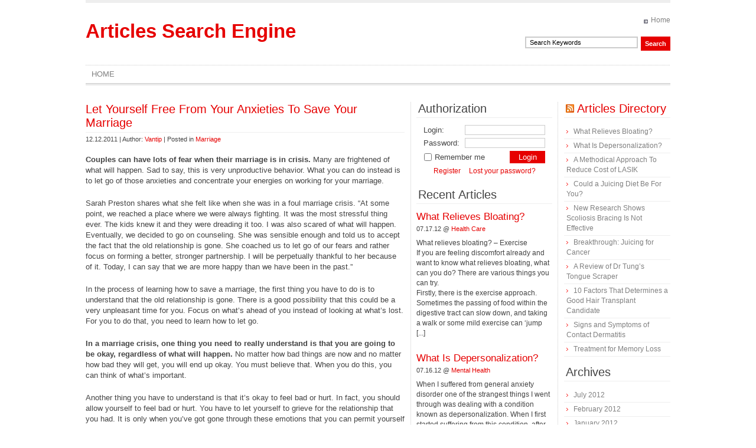

--- FILE ---
content_type: text/html; charset=utf-8
request_url: http://www.findarticleonline.com/let-yourself-free-from-your-anxieties-to-save-your-marriage.html
body_size: 6806
content:
<!DOCTYPE html PUBLIC "-//W3C//DTD XHTML 1.0 Transitional//EN" "http://www.w3.org/TR/xhtml1/DTD/xhtml1-transitional.dtd">
<html xmlns="http://www.w3.org/1999/xhtml" dir="ltr" lang="en-US">
<head profile="http://gmpg.org/xfn/11">
	<meta http-equiv="Content-Type" content="text/html; charset=UTF-8" />
	<title>Let Yourself Free From Your Anxieties To Save Your Marriage</title>
	<link rel="stylesheet" href="/wp-content/themes/article-directory/style.css" type="text/css" media="screen" />
	<link rel="alternate" type="application/rss+xml" title="Articles Search Engine RSS Feed" href="/feed" />
	<link rel="pingback" href="/xmlrpc.php" />
	 
	<link rel="alternate" type="application/rss+xml" title="Articles Search Engine &raquo; Let Yourself Free From Your Anxieties To Save Your Marriage Comments Feed" href="/let-yourself-free-from-your-anxieties-to-save-your-marriage.html/feed" />
<link rel='stylesheet' id='wp-pagenavi-css'  href='/wp-content/plugins/wp-pagenavi/pagenavi-css.css?ver=2.70' type='text/css' media='' />
<script type='text/javascript' src='/wp-includes/js/comment-reply.js?ver=20090102'></script>
<link rel="EditURI" type="application/rsd+xml" title="RSD" href="/xmlrpc.php?rsd" />
<link rel="wlwmanifest" type="application/wlwmanifest+xml" href="/wp-includes/wlwmanifest.xml" /> 
<link rel='index' title='Articles Search Engine' href='/' />
<link rel='start' title='Insurance and You' href='/insurance-and-you.html' />
<link rel='prev' title='An Economic View From the Trenches!' href='/an-economic-view-from-the-trenches.html' />
<link rel='next' title='What Is Your New Aim In Life?' href='/what-is-your-new-aim-in-life.html' />


<!-- All in One SEO Pack 1.6.6 by Michael Torbert of Semper Fi Web Design[305,402] -->
<meta name="description" content="Couples can have lots of fear when their marriage is in crisis. Many are frightened of what will happen. Sad to say, this is very unproductive behavior. What" />
<link rel="canonical" href="/let-yourself-free-from-your-anxieties-to-save-your-marriage.html" />
<!-- /all in one seo pack -->
<link rel="shortlink" href="http://wp.me/pRF7P-4F6" /></head>

<body>

<div id="wrapper">

	<div id="header">
		<h1 id="logo"><a href="/">Articles Search Engine</a><span></span></h1>
		<ul id="top-nav">
			<li><a href="/">Home</a></li>
					</ul>
		<form method="get" id="searchform" action="http://www.findarticleonline.com/">
			<input type="text" name="s" id="s" value="Search Keywords" onfocus="document.forms['searchform'].s.value='';" onblur="if (document.forms['searchform'].s.value == '') document.forms['searchform'].s.value='Search Keywords';" />
			<input type="submit" id="searchsubmit" value="Search" />
		</form>
		<ul id="nav">
			<li><a href="/">Home</a></li>
					</ul>
	</div><!-- end #header -->

	<div id="container">
		<div id="content">
	
			<div class="post">
				<h2><a href="/let-yourself-free-from-your-anxieties-to-save-your-marriage.html" rel="bookmark" title="Let Yourself Free From Your Anxieties To Save Your Marriage">Let Yourself Free From Your Anxieties To Save Your Marriage</a></h2>
				<div class="postmetadata">12.12.2011 | Author: <a href="/author/Vantip/">Vantip</a> | Posted in <a href="/marriage" title="View all posts in Marriage" rel="category tag">Marriage</a></div>
				<div class="entry">
				  <p><strong>Couples can have lots of fear when their marriage is in crisis.</strong> Many are frightened of what will happen. Sad to say, this is very unproductive behavior. What you can do instead is to let go of those anxieties and concentrate your energies on working for your marriage.</p>
<p>Sarah Preston shares what she felt like when she was in a foul marriage crisis. &#8220;At some point, we reached a place where we were always fighting. It was the most stressful thing ever. The kids knew it and they were dreading it too. I was also scared of what will happen. Eventually, we decided to go on counseling. She was sensible enough and told us to accept the fact that the old relationship is gone. She coached us to let go of our fears and rather focus on forming a better, stronger partnership. I will be perpetually thankful to her because of it. Today, I can say that we are more happy than we have been in the past.&#8221;</p>
<p>In the process of learning how to save a marriage, the first thing you have to do is to understand that the old relationship is gone. There is a good possibility that this could be a very unpleasant time for you. Focus on what&#8217;s ahead of you instead of looking at what&#8217;s lost. For you to do that, you need to learn how to let go.</p>
<p><strong>In a marriage crisis, one thing you need to really understand is that you are going to be okay, regardless of what will happen.</strong> No matter how bad things are now and no matter how bad they will get, you will end up okay. You must believe that. When you do this, you can think of what&#8217;s important.</p>
<p>Another thing you have to understand is that it&#8217;s okay to feel bad or hurt. In fact, you should allow yourself to feel bad or hurt. You have to let yourself to grieve for the relationship that you had. It is only when you&#8217;ve got gone through these emotions that you can permit yourself to focus on learning how to save my marriage process.</p>
<p>You also have to keep lines of communication open. If you and your spouse are fighting all the time, you may feel like this goal is difficult to reach. Make it easier for your partner to be around you by focusing on being a nice person. If you can be with your spouse with no hatred, then you can learn how to stop divorce. Trust me, this is the best thing for you and your spouse to do.</p>
				</div>
							</div>

	
<!-- You can start editing here. -->


			<!-- If comments are open, but there are no comments. -->

	 


<div id="respond">

	<h3>Leave a Reply</h3>

	<div id="cancel-comment-reply">
		<small><a rel="nofollow" id="cancel-comment-reply-link" href="/let-yourself-free-from-your-anxieties-to-save-your-marriage.html#respond" style="display:none;">Click here to cancel reply.</a></small>
	</div>


	<form action="http://www.findarticleonline.com/wp-comments-post.php" method="post" id="commentform">


		<p>
			<input type="text" name="author" id="author" value="" size="22" tabindex="1" aria-required='true' />
			<label for="author">Name (<span style="color:red">*</span>)</label>
		</p>

		<p>
			<input type="text" name="email" id="email" value="" size="22" tabindex="2" aria-required='true' />
			<label for="email">Mail (will not be published) (<span style="color:red">*</span>)</label>
		</p>

		<p>
			<input type="text" name="url" id="url" value="" size="22" tabindex="3" />
			<label for="url">Website</label>
		</p>


		<p><textarea name="comment" id="comment" cols="100%" rows="10" tabindex="4"></textarea></p>

		<p>
			<input name="submit" type="submit" id="submit" tabindex="5" value="Submit Comment" />
			<input type='hidden' name='comment_post_ID' value='17924' id='comment_post_ID' />
<input type='hidden' name='comment_parent' id='comment_parent' value='0' />
		</p>

		
	</form>


</div>


	
<div class="other">
	<h3>Additional Articles From "Marriage"</h3>
	<ul class="recent">
				<li><a href="/no-time-for-yourselves.html">No Time for Yourselves?</a></li>
			<li><a href="/are-wedding-movies-important.html">Are Wedding Movies Important?</a></li>
			<li><a href="/fixing-a-broken-marriage-what-women-need-to-know.html">Fixing a Broken Marriage &#8211; What Women Need To Know</a></li>
			<li><a href="/be-a-better-wife-avoiding-that-lull.html">Be a Better Wife &#8211; Avoiding That Lull</a></li>
			<li><a href="/separation-can-actually-be-good-for-a-marriage.html">Separation Can Actually Be Good For a Marriage</a></li>
			<li><a href="/help-for-troubled-marriage.html">Help for Troubled Marriage</a></li>
			<li><a href="/how-to-impress-my-husband-with-surprises.html">How to Impress My Husband With Surprises!</a></li>
			<li><a href="/marriage-problems-the-golden-rule-to-improving-your-relationship.html">Marriage Problems &#8211; The Golden Rule To Improving Your Relationship</a></li>
			<li><a href="/surviving-an-affair-what-wives-should-do.html">Surviving an Affair &#8211; What Wives Should Do</a></li>
			<li><a href="/fix-a-failing-marriage.html">Fix a Failing Marriage</a></li>
		</ul>
</div>


    </div><!-- end #content -->
    
    <div id="sidebars">
      <div id="l-sidebar">

	      <form name="loginform" id="autoriz" action="http://www.findarticleonline.com/wp-login.php" method="post">
	        <h2>Authorization</h2>
	        <label for="login">Login:</label>
	        <input type="text" name="log" value="" id="login" /><br />
	        <label for="password">Password:</label>
	        <input type="password" name="pwd" value="" id="password" />
	        <input type="submit" name="submit" value="Login" id="enter" />
	        <div class="rememberme"><label for="rememberme"><input name="rememberme" id="rememberme" type="checkbox" value="forever" />Remember me</label></div>
	        <input type="hidden" name="redirect_to" value="/let-yourself-free-from-your-anxieties-to-save-your-marriage.html" />
	        <p><a href="/wp-login.php?action=register">Register</a><a href="/wp-login.php?action=lostpassword">Lost your password?</a></p>
	      </form>

	      <h2>Recent Articles</h2>
								<div class="post">
					<h3><a href="/what-relieves-bloating.html" rel="bookmark">What Relieves Bloating?</a></h3>
					<div class="postmetadata">07.17.12 @ <a href="/health/health-care-health" title="View all posts in Health Care" rel="category tag">Health Care</a></div>
					<div class="entry">
					  <p>What relieves bloating? &#8211; Exercise<br />
If you are feeling discomfort already and want to know what relieves bloating, what can you do? There are various things you can try.<br />
Firstly, there is the exercise approach. Sometimes the passing of food within the digestive tract can slow down, and taking a walk or some mild exercise can &#8216;jump [...]</p>
					</div>
				</div>
								<div class="post">
					<h3><a href="/what-is-depersonalization.html" rel="bookmark">What Is Depersonalization?</a></h3>
					<div class="postmetadata">07.16.12 @ <a href="/health/mental-health-health" title="View all posts in Mental Health" rel="category tag">Mental Health</a></div>
					<div class="entry">
					  <p>When I suffered from general anxiety disorder one of the strangest things I went through was dealing with a condition known as depersonalization. When I first started suffering from this condition, after experiencing panic attacks and general anxiety, I had no idea what was going on. I thought I was going mad.<br />
Depersonalization makes you feel [...]</p>
					</div>
				</div>
								<div class="post">
					<h3><a href="/a-methodical-approach-to-reduce-cost-of-lasik.html" rel="bookmark">A Methodical Approach To Reduce Cost of LASIK</a></h3>
					<div class="postmetadata">07.16.12 @ <a href="/health/vision-health" title="View all posts in Vision" rel="category tag">Vision</a></div>
					<div class="entry">
					  <p>If you feel that you have vision problems, you should not delay the step of consulting an ophthalmologist. The doctor will evaluate your problem and make a decision as to whether you need a LASIK surgery or just a general treatment is enough for correcting your problem. It is true with LASIK surgery that is [...]</p>
					</div>
				</div>
								<div class="post">
					<h3><a href="/could-a-juicing-diet-be-for-you.html" rel="bookmark">Could a Juicing Diet Be For You?</a></h3>
					<div class="postmetadata">07.16.12 @ <a href="/health/nutrition" title="View all posts in Nutrition" rel="category tag">Nutrition</a></div>
					<div class="entry">
					  <p>Carrying around excess weight and stress easily produces health problems for people &#8211; fatigue, high cholesterol, high blood pressure and type 2 diabetes are just some of the problems that could arise. However, like any problem, it can be solved and dieting can be a main component of health improvement.<br />
However, when most people think of [...]</p>
					</div>
				</div>
								<div class="post">
					<h3><a href="/new-research-shows-scoliosis-bracing-is-not-effective.html" rel="bookmark">New Research Shows Scoliosis Bracing Is Not Effective</a></h3>
					<div class="postmetadata">07.15.12 @ <a href="/health/diseases" title="View all posts in Diseases" rel="category tag">Diseases</a></div>
					<div class="entry">
					  <p>Scoliosis is known by the curvature of a person&#8217;s spine. Scoliosis can be discovered at birth, while in the womb the bones of the spine fail to form properly or the ribs fuse together leading to congenital scoliosis. The condition poses minimal risk to infants and young children of both genders.<br />
Neuromuscular scoliosis refers to muscle [...]</p>
					</div>
				</div>
								<div class="post">
					<h3><a href="/breakthrough-juicing-for-cancer.html" rel="bookmark">Breakthrough: Juicing for Cancer</a></h3>
					<div class="postmetadata">07.15.12 @ <a href="/health/cancer-health" title="View all posts in Cancer" rel="category tag">Cancer</a></div>
					<div class="entry">
					  <p>Juicing for cancer has become one of the more popular benefits of juicing. There can be two aspects of juicing for cancer. The first is juicing to prevent cancer. The second is juicing to help with fighting cancer.<br />
Juicing to help prevent cancer is a common cause for juicing. The main items that are often focused [...]</p>
					</div>
				</div>
								<div class="post">
					<h3><a href="/a-review-of-dr-tungs-tongue-scraper.html" rel="bookmark">A Review of Dr Tung&#8217;s Tongue Scraper</a></h3>
					<div class="postmetadata">07.15.12 @ <a href="/health/dental-care" title="View all posts in Dental Care" rel="category tag">Dental Care</a></div>
					<div class="entry">
					  <p>When it comes to buying the best tongue cleaner, a lot of people will recommend Dr. Tung&#8217;s Tongue Scraper. Many people regard this as the best remedy for bad breath. If you are looking for a stainless steel type, then this is your best option. It has a curved edge which helps clean the mouth [...]</p>
					</div>
				</div>
								<div class="post">
					<h3><a href="/10-factors-that-determines-a-good-hair-transplant-candidate.html" rel="bookmark">10 Factors That Determines a Good Hair Transplant Candidate</a></h3>
					<div class="postmetadata">07.14.12 @ <a href="/beauty/hair" title="View all posts in Hair" rel="category tag">Hair</a></div>
					<div class="entry">
					  <p>Your legibility to pass for a hair transplant procedure is an important factor in determining its success. You just don&#8217;t decide on it, without even considering if you will be fit for the procedure. So here are 10 factors that will help you determine on whether you are a good hair transplant candidate.<br />
1. Someone who [...]</p>
					</div>
				</div>
								<div class="post">
					<h3><a href="/signs-and-symptoms-of-contact-dermatitis.html" rel="bookmark">Signs and Symptoms of Contact Dermatitis</a></h3>
					<div class="postmetadata">07.14.12 @ <a href="/health/allergies" title="View all posts in Allergies" rel="category tag">Allergies</a></div>
					<div class="entry">
					  <p>Signs and symptoms for contact dermatitis differ according to the kind of dermatitis. Let&#8217;s begin to see the signs and symptoms according to the above mentioned pointed out types.• Irritant contact dermatitis &#8211; The signs and symptoms of this kind of a dermatitis are burning or stinging sensation within the skin or perhaps in certain [...]</p>
					</div>
				</div>
				
			</div><!-- end #l-sidebar -->


			<div id="r-sidebar">

<h2><a class='rsswidget' href='/feed' title='Syndicate this content'><img style='background:orange;color:white;border:none;' width='14' height='14' src='/wp-includes/images/rss.png' alt='RSS' /></a> <a class='rsswidget' href='/' title=''>Articles Directory</a></h2><ul><li><a class='rsswidget' href='/what-relieves-bloating.html' title='What relieves bloating? – Exercise If you are feeling discomfort already and want to know what relieves bloating, what can you do? There are various things you can try. Firstly, there is the exercise approach. Sometimes the passing of food within the digestive tract can slow down, and taking a walk or some mild exercise can ‘jump start’ this process. You may [&hellip;]'>What Relieves Bloating?</a></li><li><a class='rsswidget' href='/what-is-depersonalization.html' title='When I suffered from general anxiety disorder one of the strangest things I went through was dealing with a condition known as depersonalization. When I first started suffering from this condition, after experiencing panic attacks and general anxiety, I had no idea what was going on. I thought I was going mad. Read more on What Is Depersonalization?… [&hellip;]'>What Is Depersonalization?</a></li><li><a class='rsswidget' href='/a-methodical-approach-to-reduce-cost-of-lasik.html' title='If you feel that you have vision problems, you should not delay the step of consulting an ophthalmologist. The doctor will evaluate your problem and make a decision as to whether you need a LASIK surgery or just a general treatment is enough for correcting your problem. It is true with LASIK surgery that is popularly known as laser assisted surgery, you can  [&hellip;]'>A Methodical Approach To Reduce Cost of LASIK</a></li><li><a class='rsswidget' href='/could-a-juicing-diet-be-for-you.html' title='Carrying around excess weight and stress easily produces health problems for people – fatigue, high cholesterol, high blood pressure and type 2 diabetes are just some of the problems that could arise. However, like any problem, it can be solved and dieting can be a main component of health improvement. Read more on Could a Juicing Diet Be For You?… [&hellip;]'>Could a Juicing Diet Be For You?</a></li><li><a class='rsswidget' href='/new-research-shows-scoliosis-bracing-is-not-effective.html' title='Scoliosis is known by the curvature of a person’s spine. Scoliosis can be discovered at birth, while in the womb the bones of the spine fail to form properly or the ribs fuse together leading to congenital scoliosis. The condition poses minimal risk to infants and young children of both genders. Read more on New Research Shows Scoliosis Bracing Is Not Effect [&hellip;]'>New Research Shows Scoliosis Bracing Is Not Effective</a></li><li><a class='rsswidget' href='/breakthrough-juicing-for-cancer.html' title='Juicing for cancer has become one of the more popular benefits of juicing. There can be two aspects of juicing for cancer. The first is juicing to prevent cancer. The second is juicing to help with fighting cancer. Read more on Breakthrough: Juicing for Cancer… [&hellip;]'>Breakthrough: Juicing for Cancer</a></li><li><a class='rsswidget' href='/a-review-of-dr-tungs-tongue-scraper.html' title='When it comes to buying the best tongue cleaner, a lot of people will recommend Dr. Tung’s Tongue Scraper. Many people regard this as the best remedy for bad breath. If you are looking for a stainless steel type, then this is your best option. It has a curved edge which helps clean the mouth thoroughly. This gum tongue scraper is quite easy to use and it has [&hellip;]'>A Review of Dr Tung’s Tongue Scraper</a></li><li><a class='rsswidget' href='/10-factors-that-determines-a-good-hair-transplant-candidate.html' title='Your legibility to pass for a hair transplant procedure is an important factor in determining its success. You just don’t decide on it, without even considering if you will be fit for the procedure. So here are 10 factors that will help you determine on whether you are a good hair transplant candidate. Read more on 10 Factors That Determines a Good Hair Tran [&hellip;]'>10 Factors That Determines a Good Hair Transplant Candidate</a></li><li><a class='rsswidget' href='/signs-and-symptoms-of-contact-dermatitis.html' title='Signs and symptoms for contact dermatitis differ according to the kind of dermatitis. Let’s begin to see the signs and symptoms according to the above mentioned pointed out types.• Irritant contact dermatitis - The signs and symptoms of this kind of a dermatitis are burning or stinging sensation within the skin or perhaps in certain situations even redness o [&hellip;]'>Signs and Symptoms of Contact Dermatitis</a></li><li><a class='rsswidget' href='/treatment-for-memory-loss.html' title='If an elderly person is suffering from memory loss, it is probably just normal aging. However, it can also be due to onset of Alzheimer’s disease, dementia, anxiety, depression, excessive drinking of alcohol or taking illicit drugs. If a person is suffering from memory loss, the doctors will first try to ascertain the cause of the loss and then commence trea [&hellip;]'>Treatment for Memory Loss</a></li></ul><h2>Archives</h2>		<ul>
			<li><a href='/2012/07' title='July 2012'>July 2012</a></li>
	<li><a href='/2012/02' title='February 2012'>February 2012</a></li>
	<li><a href='/2012/01' title='January 2012'>January 2012</a></li>
	<li><a href='/2011/12' title='December 2011'>December 2011</a></li>
	<li><a href='/2011/11' title='November 2011'>November 2011</a></li>
	<li><a href='/2011/10' title='October 2011'>October 2011</a></li>
	<li><a href='/2011/09' title='September 2011'>September 2011</a></li>
	<li><a href='/2011/08' title='August 2011'>August 2011</a></li>
	<li><a href='/2011/07' title='July 2011'>July 2011</a></li>
	<li><a href='/2011/06' title='June 2011'>June 2011</a></li>
	<li><a href='/2011/05' title='May 2011'>May 2011</a></li>
	<li><a href='/2011/04' title='April 2011'>April 2011</a></li>
	<li><a href='/2011/03' title='March 2011'>March 2011</a></li>
	<li><a href='/2011/02' title='February 2011'>February 2011</a></li>
	<li><a href='/2011/01' title='January 2011'>January 2011</a></li>
	<li><a href='/2010/12' title='December 2010'>December 2010</a></li>
	<li><a href='/2010/11' title='November 2010'>November 2010</a></li>
	<li><a href='/2010/10' title='October 2010'>October 2010</a></li>
	<li><a href='/2010/09' title='September 2010'>September 2010</a></li>
	<li><a href='/2010/08' title='August 2010'>August 2010</a></li>
	<li><a href='/2010/07' title='July 2010'>July 2010</a></li>
	<li><a href='/2010/06' title='June 2010'>June 2010</a></li>
	<li><a href='/2010/05' title='May 2010'>May 2010</a></li>
	<li><a href='/2010/04' title='April 2010'>April 2010</a></li>
	<li><a href='/2010/03' title='March 2010'>March 2010</a></li>
	<li><a href='/2010/02' title='February 2010'>February 2010</a></li>
		</ul>

			</div><!-- end #r-sidebar -->
		</div><!-- end #sidebars -->	</div><!-- end #container -->

	<div id="footer">
		Copyright &copy; 2009-2010 <a href="/">Articles Search Engine</a><br />
	</div>

</div><!-- end #wrapper -->


<script type="text/javascript">
st_go({blog:'12789473',v:'ext',post:'17924'});
var load_cmc = function(){linktracker_init(12789473,17924,2);};
if ( typeof addLoadEvent != 'undefined' ) addLoadEvent(load_cmc);
else load_cmc();
</script>
</body>
</html>
